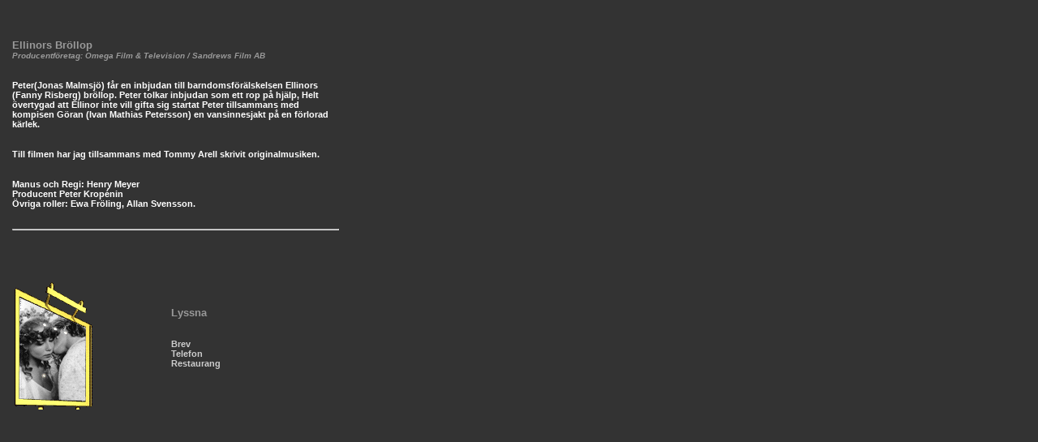

--- FILE ---
content_type: text/html
request_url: http://graplur.com/ellinor.htm
body_size: 1149
content:
<html>
<head>
<title>Untitled Document</title>
<meta http-equiv="Content-Type" content="text/html; charset=iso-8859-1">
<script language="JavaScript">
<!--
function MM_displayStatusMsg(msgStr) { //v1.0
  status=msgStr;
  document.MM_returnValue = true;
}
//-->
</script>
</head>
<style fprolloverstyle>
a:link{color: #CCCCCC; text-decoration: none}
a:visited{color: #CCCCCC; text-decoration: none}
a:active{color: #00CCFF; text-decoration: none}
a:hover{color: #AC9BFB; text-decoration: none}
</style>
<body bgcolor="#333333" text="#000000">
<table width="712" border="0" cellpadding="0" cellspacing="0">
  <tr> 
    <td width="7" height="175"></td>
    <td valign="top" colspan="3" rowspan="2"> 
      <p>&nbsp;</p>
      <h5><font face="Arial, Helvetica, sans-serif" color="#999999">Ellinors Br&ouml;llop<br>
        </font><font face="Arial, Helvetica, sans-serif" size="1" color="#999999"><i>Producentf&ouml;retag: 
        Omega Film &amp; Television / Sandrews Film AB</i></font></h5>
      <h6><font face="Arial, Helvetica, sans-serif" color="#FFFFFF">Peter(Jonas 
        Malmsj&ouml;) f&aring;r en inbjudan till barndomsf&ouml;r&auml;lskelsen 
        Ellinors (Fanny Risberg) br&ouml;llop. Peter tolkar inbjudan som ett rop 
        p&aring; hj&auml;lp, Helt &ouml;vertygad att Ellinor inte vill gifta sig 
        startat Peter tillsammans med kompisen G&ouml;ran (Ivan Mathias Petersson) 
        en vansinnesjakt p&aring; en f&ouml;rlorad k&auml;rlek.</font></h6>
      <h6><font face="Arial, Helvetica, sans-serif" color="#FFFFFF">Till filmen 
        har jag tillsammans med Tommy Arell skrivit originalmusiken.</font></h6>
      <h6><font face="Arial, Helvetica, sans-serif" color="#FFFFFF">Manus och 
        Regi: Henry Meyer<br>
        Producent Peter Krop&eacute;nin<br>
        &Ouml;vriga roller: Ewa Fr&ouml;ling, Allan Svensson.</font></h6>
      <hr>
      <h6>&nbsp;</h6>
    </td>
    <td width="124"></td>
    <td width="178" valign="top"> 
      <p>&nbsp;</p>
      <p><font face="Arial, Helvetica, sans-serif" size="2"><br>
        <br>
        </font></p>
    </td>
  </tr>
  <tr> 
    <td height="81"></td>
    <td></td>
    <td></td>
  </tr>
  <tr> 
    <td height="159"></td>
    <td width="196" valign="top"><font face="Arial, Helvetica, sans-serif" size="2"><img src="pics/ellinor.gif" width="100" height="159"></font></td>
    <td width="196" valign="top"> 
      <h5><br>
        <br>
        <font face="Arial, Helvetica, sans-serif" size="2" color="#999999">Lyssna</font></h5>
      <h6><font face="Arial, Helvetica, sans-serif"><a href="media/ellinor_brev.mp3">Brev</a></font><br>
        <a href="media/ellinor_telefon.mp3"><font face="Arial, Helvetica, sans-serif">Telefon</font></a> 
        <br>
        <font face="Arial, Helvetica, sans-serif"><a href="media/ellinor_restaurang.mp3" target="_blank"><b>Restaurang</b></a></font></h6>
      <h6>&nbsp;</h6>
    </td>
    <td width="11"></td>
    <td></td>
    <td></td>
  </tr>
  <tr> 
    <td height="132"></td>
    <td></td>
    <td></td>
    <td></td>
    <td></td>
    <td></td>
  </tr>
</table>
</body>
</html>
